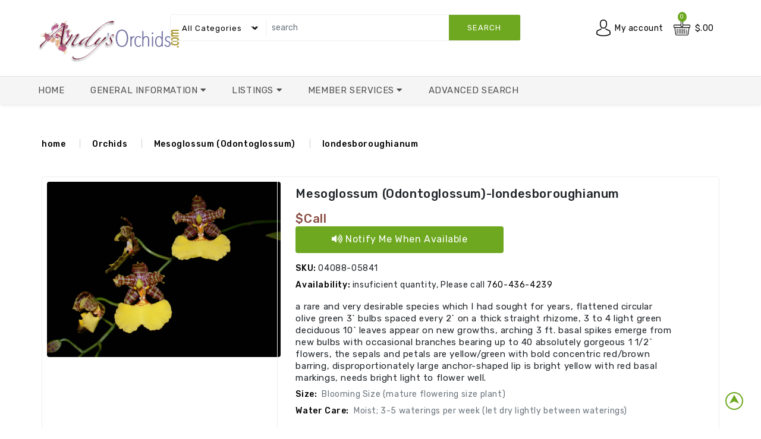

--- FILE ---
content_type: text/html
request_url: https://andysorchids.com/pictureframe.asp?picid=4088
body_size: 21479
content:
<!DOCTYPE html>
<html class="" lang="en">
   <head>
        <title>Andy's Orchids'</title>
        <meta charset="utf-8" />
        <meta name="viewport" content="width=device-width, initial-scale=1.0"/>
        <meta name="description" content= "Andy's Orchids cultivates exceptional-quality orchid species, and our shipping guarantees a safe arrival." />
        <!-- Favicon -->
        <link rel="shortcut icon" type="image/x-icon" href="assets/img/fab/Favicon.ico">
        <link rel="apple-touch-icon" sizes="57x57" href="assets/img/fab/apple-touch-icon-57x57.png">
        <link rel="apple-touch-icon" sizes="60x60" href="assets/img/fab/apple-touch-icon-60x60.png">
        <link rel="apple-touch-icon" sizes="72x72" href="assets/img/fab/apple-touch-icon-72x72.png">
        <link rel="apple-touch-icon" sizes="76x76" href="assets/img/fab/apple-touch-icon-76x76.png">
        <link rel="apple-touch-icon" sizes="114x114" href="assets/img/fab/apple-touch-icon-114x114.png">
        <link rel="apple-touch-icon" sizes="120x120" href="assets/img/fab/apple-touch-icon-120x120.png">
        <link rel="apple-touch-icon" sizes="144x144" href="assets/img/fab/apple-touch-icon-144x144.png">
        <link rel="apple-touch-icon" sizes="152x152" href="assets/img/fab/apple-touch-icon-152x152.png">
        <link rel="apple-touch-icon" sizes="180x180" href="assets/img/fab/apple-touch-icon-180x180.png">
        <link rel="icon" type="image/png" href="assets/img/fab/favicon-32x32.png" sizes="32x32">
        <link rel="icon" type="image/png" href="assets/img/fab/favicon-194x194.png" sizes="194x194">
        <link rel="icon" type="image/png" href="assets/img/fab/android-chrome-192x192.png" sizes="192x192">
        <link rel="icon" type="image/png" href="assets/img/fab/favicon-16x16.png" sizes="16x16">     
        <link rel="manifest" href="/manifest.json">
        <link rel="mask-icon" href="assets/img/fab/safari-pinned-tab.svg" color="#5bbad5">
        <meta name="msapplication-TileColor" content="#ffc40d">
        <meta name="msapplication-TileImage" content="assets/img/fab/mstile-144x144.png">
        <meta property="og:url" content="https://andysorchids.com/default.asp" />
        <meta property="og:type" content="website" />
        <meta property="og:title" content="Andy's Orchids - Species Specialist... seriously!" />
        <meta property="og:description" content="Thousands of beautiful and rare orchids. One of the world's most complete Collections of orchid species" />
        <meta property="og:image" content="http://andysorchids.com/assets/img/fab/logofacebook_1200x627.png" />

        <!-- bootstrap min-->
        <link rel="stylesheet" type="text/css" href="assets/css/bootstrap.min.css"/>
        <!-- fontawesome -->
        <link rel="stylesheet" type="text/css" href="assets/css/all.min.css" />
        <!--<link rel="stylesheet" type="text/css" href="assets/css/fontawesome.min.css" />-->
        <!-- OwlCarousel2 -->
        <link rel="stylesheet" type="text/css" href="assets/css/owl.carousel.css"/>
        <!-- animate -->
        <link rel="stylesheet" type="text/css" href="assets/css/animate.min.css"/>
        <link rel="stylesheet" type="text/css" href="assets/css/media.css"/>
        <!-- style -->
        <link rel="stylesheet" type="text/css" href="assets/css/style.css"/>
        <!-- responsive -->
        <link rel="stylesheet" type="text/css" href="assets/css/responsive.css"/>
        <!-- googleapis -->
        <link rel="preconnect" href="https://fonts.gstatic.com"/>
        <link href="https://fonts.googleapis.com/css2?family=Rubik:wght@300;400;500;600;700;800&display=swap" rel="stylesheet"/> 
        <!-- Andys
        <link rel="stylesheet" type="text/css" href="assets/css/default.css"/> -->
        <script type="application/ld+json">
            {
                "@context": {
                    "@vocab": "http://schema.org/"
                },
                "@graph": {
                    "@id": "https://andysorchids.com/",
                    "@type": "Organization",
                    "name": "Andy's Orchids",
                    "legalname": "Andy's Orchids, Inc",
                    "url": "https://andysorchids.com/",
                    "logo": "https://andysorchids.com/images/logo2.png",
                    "description": "Thousands of beautiful and rare orchids. One of the world's most complete Collections of orchid species",
                    "areaServed": [
                        {
                            "@type": "Country",
                            "name": "United States",
                            "sameAs": "https://en.wikipedia.org/wiki/United_States"
                        },
                        {
                            "@type": "Country",
                            "name": "PR",
                            "sameAs": "https://en.wikipedia.org/wiki/Puerto_Rico"
                        },
                        {
                            "@type": "Country",
                            "name": "VI",
                            "sameAs": "https://en.wikipedia.org/wiki/United_States_Virgin_Islands"
                        }
                    ],
                    "address": {
                        "@type": "PostalAddress",
                        "streetAddress": "734 Ocean View Ave.",
                        "addressLocality": "Encinitas",
                        "addressRegion": "CA",
                        "postalCode": "92024",
                        "addressCountry": "US"
                    },
                    "contactPoint": {
                        "@type": "ContactPoint",
                        "@id": "https://andysorchids.com/contact.asp",
                        "telephone": "+17604364239",
                        "email": "info@andysorchids.com",
                        "contactType": "Customer Service",
                        "availableLanguage": "en"
                    },
                    "sameAs": [
                        "https://www.facebook.com/andysorchids",
                        "https://www.instagram.com/andysorchids",
                        "https://www.youtube.com/channel/UC5KucCVxt1XoX5ETIYyTs6g"
                    ]
                }
            }

        </script>

        <meta name="keywords" content="Orchids, Orchid Supplies, Orchid species, orchid genus:Mesoglossum (Odontoglossum), orchid species:londesboroughianum, orchid origination:Mexico" />
        <link href="https://andysorchids.com/pictureframe.asp?picid=4088" rel="canonical" />

        <script type="application/ld+json">
        {
            "@context": "https://schema.org",
            "@type": "Product",
            "@id": "https://andysorchids.com?q=04088",  
            "name": "Mesoglossum (Odontoglossum)-londesboroughianum",
            "image": "http://andysorchids.com/images/species/4088Med.jpg",
            "description": "orchid species:Genus;Mesoglossum (Odontoglossum).  species;londesboroughianum. indigenous to;Mexico.  a rare and very desirable species which I had sought for years, flattened circular olive green 3` bulbs spaced every 2` on a thick straight rhizome, 3 to 4 light green deciduous 10` leaves appear on new growths, arching 3 ft. basal spikes emerge from new bulbs with occasional branches bearing up to 40 absolutely gorgeous 1 1/2` flowers, the sepals and petals are yellow/green with bold concentric red/brown barring, disproportionately large anchor-shaped lip is bright yellow with red basal markings, needs bright light to flower well.",
            "sku": "04088-05841",
            "mpn": "04088-05841",
            "brand": {
                "@type": "Organization",
                "name": "Andy's Orchids, Inc."
            },
            "offers": {
                "@type": "Offer",
                "url": "https://andysorchids.com/pictureframe.asp?picid=04088",
                "priceCurrency": "USD",
                "price": "72.00",
                "priceValidUntil": "2026-1-11",
                "itemCondition": "http://schema.org/NewCondition",
                "availability": "https://schema.org/InStock",
                "seller": {
                    "@type": "Organization",
                    "name": "Andy's Orchids, Inc."
                }
            }
        }
        </script>
        <link rel="stylesheet" type="text/css" href="assets/css/jquery-ui.min.css"/>

   </head>
<body>


<section>
    <!-- cart-model -->
    <div class="modal fade" id="cart_model" tabindex="-1" aria-hidden="true">
        <div class="modal-dialog ">
            <div class="modal-content">
                <div class="modal-header">
                    <div class="modal-title f_13 font-weight-bolder">Product successfully added to your shopping cart</div>
                    <button type="button" class="close" data-dismiss="modal" aria-label="Close">
                        <span aria-hidden="true">&times;</span>
                    </button>
                </div>
                <div class="modal-body">
                    <div class="row">
                        <div class="col-sm-4 col-xs-12 mb-3  ">
                            <img src="" class="fst-image mx-auto d-block img-fluid border rounded" alt="addedproduct" id="modcartimg">
                        </div>
                        <div class="col-sm-8 col-xs-12 ">
                            <h6 class="font-weight-bolder"><span id="modcarttitle"></span></h6>
                            <div class="font-weight-bolder pb-1">$<span id="modcartprice"></span></div>
                            <div class="font-weight-bolder f_13 pb-1">Mount: <span id="modcartmount"></span></div>
                            <div class="font-weight-bolder f_13 pb-1">Size: <span id="modcartsize"></span></div>
                            <div class="font-weight-bolder f_13 pb-1">Qty: <span id="modcartqty"></span></div>
                        </div>
                    </div>
                    <div class="row">
                        <div class=" col-12 ">
                            <div class="border rounded final_payment">
                                <div class="card-body  border-bottom">
                                    <p class="text-muted" id="modcarttqty">0 items</p>
                                    <div>
                                        <span class="font-weight-bolder">Subtotal</span>
                                        <span class="float-right font-weight-bolder" id="modcartsubt"></span>
                                    </div>
                                    <div>
                                        <span class="font-weight-bolder">Shipping</span>
                                        <span class="float-right font-weight-bolder" id="modcartShippingCost"></span>
                                    </div>
                                    <div>
                                        <span class="font-weight-bolder">Tax()</span>
                                        <span class="float-right font-weight-bolder" id="modcartTaxTotal"></span>
                                    </div>
                                    <div id="modcartdivdisc" style="display:none;">
                                        <span class="font-weight-bolder">Discounts</span>
                                        <span class="float-right font-weight-bolder" id="modcartDiscounts"></span>
                                    </div>
                                   <div class="card-body ">
                                      <div>
                                         <span class="font-weight-bolder ">Total</span>
                                         <span class="float-right font-weight-bolder " id="modcarttot"></span>
                                      </div>
                                   </div>
                                 <div>
                             </div>
                        </div>
                            </div>
                        </div>
                    </div>
                </div>
                <div class="modal-footer">
                    <a class="btn btn-primary mt-2 f_13 px-3 py-2 rounded" data-dismiss="modal">close</a>
                    <a href="cart.asp" class="btn btn-primary mt-2 f_13 px-3 py-2 rounded">View Cart</a>
                </div>
            </div>
        </div>
    </div>
    <!-- cart_model -->
    <!-- eye-model -->
    <div class="modal fade" id="eye_model" tabindex="-1" aria-hidden="true">
        <div class="modal-dialog modal-lg  modal-dialog-centered">
            <div class="modal-content">
                <div class="modal-header">
                    <button type="button" class="close" data-dismiss="modal" aria-label="Close">
                        <span aria-hidden="true">&times;</span>
                    </button>
                </div>
                <div class="modal-body">
                    <div class="row">
                        <div class="col-sm-5 col-12">
                            <a href="#" id="modeyehlnk1" >
                                <img src="assets/img/product/product_13.jpg" class="fst-image mx-auto d-block img-fluid border rounded" alt="product_13" id="modeyehimg">
                            </a>
                        </div>
                        <div class="col-sm-7 col-12">
                            <h5 class="border-bottom me_name" id="modeyehtitle">Epidendrum-Species Aff Marsupiale</h5>
                            <div class="font-weight-bolder border-bottom me_price"><span id="modeyehretl">$19.12</span></div>
                            <div class="my-2 border-bottom me_des"><span id="modeyehlin1">line one</span></div>
                            <div class="my-2 border-bottom me_des"><span id="modeyehlin2">line two</span></div>
                            <div><span><a class="btn btn-primary primary mt-3" onclick="" id="modeyebadd">add to cart</a></span></div>
                            <div class="my-2 border-bottom me_des"><a href="#" id="modeyehlnk2">Details</a></div>
                        </div>
                    </div>
                </div>
            </div>
        </div>
    </div>
    <!-- eye_model -->
    <!-- compare-model -->
    <div class="modal fade" id="compare_model" tabindex="-1" aria-hidden="true">
        <div class="modal-dialog modal-lg  modal-dialog-centered">
            <div class="modal-content ">
                <div class="modal-header">
                    Compare Items
                    <button type="button" class="close" data-dismiss="modal" aria-label="Close">
                        <span aria-hidden="true">&times;</span>
                    </button>
                </div>
            <div class="modal-body">
                <img src="assets/img/andypicks.png" alt="andy's picks" style="height:59px;width:60px;"/>
                <h5>Compare list updated!</h5>
                <p class="text-muted font-weight-bolder">Product successfully added for product comparison!</p>
            </div>
            <div class="modal-footer">
                <a href="compare.asp" class="btn btn-primary">Go to Compare</a>
            </div>
            </div>
        </div>
    </div>
    <!-- compare_model -->
    <!-- heart-model -->
    <div class="modal fade" id="heart_model" tabindex="-1" aria-hidden="true" aria-labelledby="added to wishlist">
        <div class="modal-dialog modal-dialog-centered">
            <div class="modal-content ">
                <div class="modal-header">
                    <button type="button" class="close" data-dismiss="modal" aria-label="Close">
                        <span aria-hidden="true">&times;</span>
                    </button>
                </div>
                <div class="modal-body text-center">
                    <p class="checked"></p>
                    <p class="text-muted font-weight-bolder">your wishlist has been updated.</p>
                    <div class="text-danger font-weight-bolder"><a href="wishlist.asp">Go to wishlist</a></div>
                </div>
            </div>
        </div>
    </div>
    <!-- heart_model -->
    <!-- add to wishlist -->
    <div class="modal fade" id="wish_model" tabindex="-1" aria-labelledby="add to wishlist" aria-hidden="true">
        <div class="modal-dialog modal-lg modal-dialog-centered">
            <div class="modal-content">
                <div class="modal-header">
                    <button type="button" class="close" data-dismiss="modal" aria-label="Close">
                        <span aria-hidden="true">&times;</span>
                    </button>
                </div>

                <div class="modal-body">
                    <img src="assets/img/andypicks.png" alt="andy's picks" style="height:59px;width:60px;"/>Please login to add products to your wishlist(s)
                </div>
                <div class="modal-footer">
                    
                    <a href="login.asp?t=l&nxturl=/pictureframe.asp?picid=4088" class="btn btn-primary">Sign In</a>
                    <a href="login.asp?t=r&nxturl=/pictureframe.asp?picid=4088" class="btn btn-primary">Register</a>
                </div>

            </div>
        </div>
    </div>
    <!-- add to wishlist -->
    <!-- ask about product -->
    <div class="modal fade" id="question_Modal" tabindex="-1" aria-labelledby="exampleModalLabel" aria-hidden="true">
        <div class="modal-dialog">
            <div class="modal-content">
                <div class="modal-header">
                    <h5 class="modal-title " id="exampleModalLabel">Product Information Request</h5>
                    <button type="button" class="close" data-dismiss="modal" aria-label="Close">
                        <span aria-hidden="true">&times;</span>
                    </button>
                </div>

                <div class="modal-body">
                    <img src="assets/img/andypicks.png" alt="andy's picks" style="height:59px;width:60px;"/>Please sign in for product inquiries
                </div>
                <div class="modal-footer">
                    <a href="login.asp?t=l&nxturl=/pictureframe.asp?picid=4088" class="btn btn-primary">Sign In</a>
                    <a href="login.asp?t=r&nxturl=/pictureframe.asp?picid=4088" class="btn btn-primary">Register</a>
                </div>

            </div>
        </div>
    </div>
    <!-- ask about product -->
    <!-- Message -->
    <div class="modal fade" id="mssg_model" tabindex="-1" aria-labelledby="warning" aria-hidden="true">
        <div class="modal-dialog modal-lg modal-dialog-centered">
            <div class="modal-content">
                <div class="modal-header">
                    <button type="button" class="close" data-dismiss="modal" aria-label="Close">
                        <span aria-hidden="true">&times;</span>
                    </button>
                </div>
                <div class="modal-body">
                    <img src="assets/img/andypicks.png" alt="andy's picks" style="height:59px;width:60px;"/>
				 <span id='modmssg'></span>
                </div>
                <div class="modal-footer">
                    <a class="btn btn-primary mt-2 f_13 px-3 py-2 rounded" data-dismiss="modal">close</a>
                </div>
            </div>
        </div>
    </div>
    <!-- Message -->
    <!-- sign-model -->
    <div class="modal fade" id="sign_model" tabindex="-1" aria-hidden="true">
        <div class="modal-dialog modal-lg  modal-dialog-centered">
            <div class="modal-content">
                <div class="modal-header">
                    <button type="button" class="close" data-dismiss="modal" aria-label="Close">
                        <span aria-hidden="true">&times;</span>
                    </button>
                </div>
                <div class="modal-body">
                    <div class="row">
                        <div class="col-sm-5 col-12">
                            <a href="#" id="modsgnhlnk1" >
                                <img src="images/species/6018lrg.jpg" class="fst-image mx-auto d-block img-fluid border rounded" alt="product_13" id="modsgnhimg">
                            </a>
                        </div>
                        <div class="col-sm-7 col-12">
                            <h5 class="border-bottom me_name" id="modsgnhtitle">Epidendrum-Species Aff Marsupiale</h5>
                            <div class="font-weight-bolder border-bottom me_price"><span id="modsgnhretl">$19.12</span></div>
                            <div class="my-2 border-bottom me_des"><span id="modsgnhlin1">line one</span></div>
                            <div class="my-2 border-bottom me_des"><span id="modsgnhlin2">line two</span></div>
                            <div><span><a class="btn btn-primary primary mt-3" onclick="" id="modsgnbadd">add to cart</a></span></div>
                            <div class="my-2 border-bottom me_des"><a href="#" id="modsgnhlnk2">Details</a></div>
                        </div>
                    </div>
                </div>
                <div class="modal-footer">
                    <a href="login.asp?t=l&nxturl=/pictureframe.asp?picid=4088" class="btn btn-primary">Sign In</a>
                    <a href="login.asp?t=r&nxturl=/pictureframe.asp?picid=4088" class="btn btn-primary">Register</a>
                </div>
            </div>
        </div>
    </div>
    <!-- eye_model -->

</section>

    <div class="preloader"></div>
    <!-- header area -->
    <header>
        <!-- topbar-outer py-2 border-bottom<-->
        <!-- second row -->
        <div class="header-top py-4 border-bottom sticky-md-top">
            <div class="header-top-container">
                <div class="row header_row">
                    <div class="col-xl-2 col-lg-2 col-6  head-logo pl-md-0">
                        <div class="text-start header-top-left pt-2"><a href="default.asp"><img src="assets/img/logo.png" class="img-responsive img" alt="logo"></a></div>
                    </div>
                    <!-- col-xl-2 col-lg-2 col-md-2 col-sm-3 head-logo -->
                    <div class="col-xl-10 col-lg-10 col-6  head-search">
                        <div class="d-flex navbar">
                            <div class="input-class text-start col-xl-8 col-lg-7 col-md-12  ">
                                <div class="between-header border border-danger rounded mb-0 head-left">
                                    <form action="quicksearch.asp?frse=hd" method='post' id='freSearch' name='freSearch' role="search">
                                    <select class="select-menu form-select " id="hdFamily" name="hdFamily"> 
                                        <option value="Any">all categories</option>
                                        <option value="Orchids">Orchids</option>
                                        <option value="Plants">Other Plants</option>
                                        <option value="Supplies">Supplies</option>
                                    </select>
                                    <div class="input-group">
                                        <input type="text" placeholder="search" class="form-control" aria-label="search" aria-describedby="button-addon2" id='hdsearch' name='hdsearch' >
                                        <div class="input-group-btn">
                                            <button type="submit" class="btn btn-danger text-uppercase font-weight-normal">search</button>
                                        </div>
                                    </div>
                                    </form>
                                </div>
                                <!-- between-header text-start col-sm-8 head-left border border-danger rounded mb-0 -->
                            </div>
                            <div class="col-xl-4 col-lg-5 head-right text-right">
                                <ul class="top_cart">
                                    <li class="dropdown right1 md_acc md_acco">
                                       <span class="account-block"></span>
                                        <a class="my_account"

                                           
                                            href="/login.aspx?t=l&nxturl=/pictureframe.asp?picid=4088">My account
                                           
                                        <span class="dropdown-toggle" role="menu" data-toggle="dropdown" aria-haspopup="true" aria-expanded="false"></span>                                          
                                           </a>

                                       <span class="dropdown-menu r_menu dropdown-menu-right">

                                           <a class="dropdown-item font-weight-bolderer" href="login.asp?t=l&nxturl=/pictureframe.asp?picid=4088">Login</a>
                                           <a class="dropdown-item font-weight-bolderer" href="login.asp?t=r&nxturl=/pictureframe.asp?picid=4088">Register</a>

                                       </span>
                                   </li>
                                    <!--<li class="d-lg-none d-md-inline-block user">
                                    <div class="head_ border rounded bg-white text-start">
                                       <a class=" md_login" href="#"></a>
                                    </div>
                                    </li> -->

                                    <li class="dropdown d-inline-block my-cart md_acco">
                                        <a href="cart.asp" class="cart-qty">
                                            <span class="cart-contents"></span>
                                            <span class="d-lg-inline-block d-md-none d-sm-none d-none align-middle font-weight-bolderer"></span>
                                            <span class="price_cart d-md-inline-block align-middle font-weight-bolderer" id="hedcartqty">0</span>
                                        </a>
                                 <!--       <a href="cart.asp" class="cart-qty"> -->
                                            <span class="dropdown-toggle Price-amount" role="menu" data-toggle="dropdown" aria-haspopup="true" aria-expanded="false" id="hedcarttot">
                                                $.00
                                            </span>
                                 <!--       </a>    -->

                                    </li>
                                </ul>
                            </div>
                            <!-- col-sm-4 head-right text-right -->
                        </div>
                        <!-- row -->
                    </div>
                    <!-- col-xl-10 col-lg-10 col-md-10 col-sm-12 col-12 head-search -->
                </div>
                <!-- row -->
            </div>
            <!--  container  -->
        </div>
        <!-- header-top py-4 border-bottom-->
        <!-- third row -->
        <!-- third row -->
        <div class="header_bottom shadow-sm rounded d-md-none d-sm-none d-none d-lg-block">
            <div class="">
                <div class="row">
                    <div class="col-lg-12 text-start">
                        <ul class="main-menu navbar">
                            <li><a href="default.asp">Home</a></li>
                            <li>
                                <a class="dropdown-toggle" href="#" role="button" data-toggle="dropdown" aria-expanded="false">General Information&nbsp;<span class="float-right"><i class="fa fa-caret-down"></i></span></a>
                                <ul class="dropdown-menu all-page-drop">
                                     <li><a class="dropdown-item font-weight-bolderer" href='AndysShop.asp'>Shopping OnLine</a></li>
                                     <li><a class="dropdown-item font-weight-bolderer" href='ordrinfo.asp'>Order Information</a></li>
                                     <li><a class="dropdown-item font-weight-bolderer" href='tagkey.asp'>Tag Key</a></li>
                                     <li><a class="dropdown-item font-weight-bolderer" href='events.asp'>Events Calendar</a></li>
                                     <li><a class="dropdown-item font-weight-bolderer" href='contact.asp'>How to reach us</a></li>
                                     <li><a class="dropdown-item font-weight-bolderer" href='Andytips.asp'>Cultural Tips</a></li>
                                     <li><a class="dropdown-item font-weight-bolderer" href='emplist.asp'>Job Opportunities</a></li>
                                </ul>
                            </li>
                            <li class="dropdown mega_menu m1 level-1 font-weight-bolderer">
                                <a class="dropdown-toggle" href="#" role="button" data-toggle="dropdown" aria-expanded="false">Listings&nbsp;<span class="float-right"><i class="fa fa-caret-down"></i></span></a>
                                <ul class="dropdown-menu">
                                    <li>
                                        <ul class="row mx-0">
                                            <li class="mg_menu col-lg-4 col-md-12 ">
                                                <ul>
                                                    <li><a class="dropdown-item font-weight-bolderer" href='genlist.asp'>Genus List</a></li>
                                                    <li><a class="dropdown-item font-weight-bolderer" href="category.asp">Top Categories</a></li>
                                                    <li><a class="dropdown-item font-weight-bolderer" href="bestsellers.asp">Best Sellers</a></li>
                                                    <li><a class="dropdown-item font-weight-bolderer" href='specials.asp'>Great Specials</a></li>
                                                </ul>
                                            </li>
                                            <li class="mg_menu col-lg-4 col-md-12">
                                                <ul>
                                                    <li><a class="dropdown-item font-weight-bolderer" href="searchresults.asp?fragrant=1">Fragrant</a></li>
                                                    <li><a class="dropdown-item font-weight-bolderer" href='searchresults.asp?miniature=1'>Miniatures</a></li>
                                                    <li><a class="dropdown-item font-weight-bolderer" href="searchresults.asp?Easy_Grower=1">Easy Growers</a></li>
                                                    <li><a class="dropdown-item font-weight-bolderer" href='compare.asp'>Compare Items</a></li>
                                                </ul>
                                            </li>

                                        </ul>
                                    </li>
                                </ul>
                            </li>
                            <li>
                                <a class="dropdown-toggle" href="#" role="button" data-toggle="dropdown" aria-expanded="false">Member Services&nbsp;<span class="float-right"><i class="fa fa-caret-down"></i></span></a>
                                <ul class="dropdown-menu all-page-drop">  
                                      <li><a class="dropdown-item font-weight-bolderer" href='MaintInfo.asp'>My Profile</a></li>                                   
                                     <li><a class="dropdown-item font-weight-bolderer" href='orderlist.asp'>Order Status</a></li>
                                     <li><a class="dropdown-item font-weight-bolderer" href='Wishlist.asp'>My Wishlists</a></li>
                                     <li><a class="dropdown-item font-weight-bolderer" href='wishfind.asp'>Find a Wish</a></li>
                                </ul>
                            </li>

                            <li><a href="powersearch.asp">Advanced Search</a></li>

                        </ul>
                    </div>
                    <!-- col-lg-12 text-start -->
                </div>
                <!-- row -->
            </div>
            <!-- container  -->
        </div>
        <!-- header_bottom shadow-sm rounded  -->
    </header>
    <!-- header -->
    <!-- header area end -->

    <!-- vertical menu and slider -->
    <div id="home_vertical_menu" class="menu_slider ">
        <div class="row ">
            <div class="col-lg-3 vertical_menu ">
                <div class="v_menu bg-white rounded">
                    <div class="cat_menu bg-warning rounded-top"><a href="#" class="pe-auto text-uppercase d-md-none d-sm-none d-none d-lg-block font-weight-bolder"><i class="fas fa-bars"></i>all categories</a></div>
                    <div class="navbar-header d-xl-none d-lg-none">
                        <button type="button" class="btn-navbar navbar-toggle" onclick="openNav()" data-toggle="collapse" data-target=".navbar-ex1-collapse"><i class="fas fa-bars" style="font-size:24px"></i></button>
                    </div>
                    <div id="mySidenav" class="sidenav  ">
                        <div class="close-nav d-xl-none d-lg-none">
                            <span class="categories"><i class="fa fa-bars"></i>&nbsp;Menu</span>
                            <a href="javascript:void(0)" class="closebtn pull-right" onclick="closeNav()"><i class="fas fa-times"></i></a>
                        </div>
                        <ul class="vertical_main_menu h_menu navbar navbar-nav">
                            <li><a href="default.asp"><div><i class="fas fa-home"></i>&nbsp;Home<span class="float-right"><i class="fa fa-caret-right"></i></span></div></a></li>
                            <li><a href="powersearch.asp"><div><i class="fas fa-search-plus"></i>&nbsp;Advanced Search<span class="float-right"><i class="fa fa-caret-right"></i></span></div></a></li>
                            <li>
                                <a class="dropdown-toggle" role="button" data-toggle="dropdown" data-bs-toggle="dropdown" aria-expanded="false">
                                   <div><i class="fas fa-info float-left"></i>&nbsp;General Information<i class="fa fa-caret-down float-right"></i></div>
                                </a>
                                <ul class="dropdown-menu">
                                     <li><a class="dropdown-item font-weight-bolderer" href='AndysShop.asp'>Shopping OnLine</a></li>
                                     <li><a class="dropdown-item font-weight-bolderer" href='ordrinfo.asp'>Order Information</a></li>
                                     <li><a class="dropdown-item font-weight-bolderer" href='tagkey.asp'>Tag Key</a></li>
                                     <li><a class="dropdown-item font-weight-bolderer" href='events.asp'>Events Calendar</a></li>
                                     <li><a class="dropdown-item font-weight-bolderer" href='contact.asp'>How to reach us</a></li>
                                     <li><a class="dropdown-item font-weight-bolderer" href='Andytips.asp'>Cultural Tips</a></li>
                                     <li><a class="dropdown-item font-weight-bolderer" href='emplist.asp'>Job Opportunities</a></li>
                                </ul>
                            </li>
                            <li class="dropdown mega_menu level-1 font-weight-bolderer">
                                <a class="dropdown-toggle" role="button" data-toggle="dropdown" data-bs-toggle="dropdown" aria-expanded="false"><div><i class="fas fa-list"></i>&nbsp;Listings&nbsp;<span class="float-right mt-1"><i class="fa fa-caret-down"></i></span></div></a>
                                <ul class="dropdown-menu">
                                        <li><a class="dropdown-item font-weight-bolderer border-bottom" href='genlist.asp'>Genus List</a></li>
                                        <li><a class="dropdown-item font-weight-bolderer" href="category.asp">Top Categories</a></li>
                                        <li><a class="dropdown-item font-weight-bolderer" href="bestsellers.asp">Best Sellers</a></li>
                                        <li><a class="dropdown-item font-weight-bolderer" href='specials.asp'>Great Specials</a></li>

                                        <li><a class="dropdown-item font-weight-bolderer" href='searchresults.asp?fragrant=1'>Fragrant</a></li>
                                        <li><a class="dropdown-item font-weight-bolderer" href='searchresults.asp?miniature=1'>Miniatures</a></li>
                                        <li><a class="dropdown-item font-weight-bolderer border-bottom" href="searchresults.asp?easy_grower=1">Easy Growers</a></li>
                                        <li><a class="dropdown-item font-weight-bolderer" href='compare.asp'>Compare Items</a></li>
                                </ul>
                            </li>
                            <li>
                                <a class="dropdown-toggle" role="button" data-toggle="dropdown" data-bs-toggle="dropdown" aria-expanded="false"><div><i class="fas fa-user-cog"></i>&nbsp;Member Services&nbsp;<span class="float-right"><i class="fa fa-caret-down"></i></span></div></a>
                                <ul class="dropdown-menu all-page-drop">        
                                     <li><a class="dropdown-item font-weight-bolderer" href='MaintInfo.asp'>My Profile</a></li>                                    
                                     <li><a class="dropdown-item font-weight-bolderer" href='orderlist.asp'>Order Status</a></li>
                                     <li><a class="dropdown-item font-weight-bolderer" href='Wishlist.asp'>My Wishlists</a></li>
                                     <li><a class="dropdown-item font-weight-bolderer" href='wishfind.asp'>Find a Wish</a></li>
                                </ul>
                            </li>

                        </ul>
                    </div>
                </div>
                <!-- v_menu bg-white rounded -->
            </div>
        </div>
        <!-- row -->
    </div>
    <!-- container mt-4 -->
    <!-- vertical menu and slider end -->

    <!-- shipping -->
    <div class="modal fade" id="shippingModal" tabindex="-1" aria-hidden="true">
        <div class="modal-dialog modal-lg  modal-dialog-centered">
            <div class="modal-content ">
                <div class="modal-header">
                    A Word About Shipping
                    <button type="button" class="close" data-dismiss="modal" aria-label="Close"><span aria-hidden="true">&times;</span></button>
                </div>
            <div class="modal-body">
                <img src="assets/img/andypicks.png" alt="andy's picks" style="height:59px;width:60px;"/>
                    <ul>
                        <li>We only ship to the U.S. and its territories.</li>
                        <li>Hawaii customers - include import permit, and add $35 for phyto certificate.</li>
                        <li>Orders destined for Alaska, Hawaii, Puerto Rico and other U.S. territories please call 760-436-4239 or email us at 
                            <a href="mailto:CustomerService@Andysorchids.com">CustomerService@Andysorchids.com</a> for further details as shipping charges and methods will vary. 
                            We generally use USPS to ship orders to these destinations.</li>
                    </ul>

            </div>
            <div class="modal-footer">
                <a class="btn btn-primary mt-2 f_13 px-3 py-2 rounded" data-dismiss="modal">close</a>
            </div>

            </div>
        </div>
    </div>
    <!-- shipping -->
    <!-- Notify me when available -->
    <div id="NotifyModal" class="modal fade" role="dialog" tabindex="-1">
        <div class="modal-dialog modal-lg modal-dialog-centered" role="document">
            <div class="modal-content">
                <div class="modal-header">
                    <h4 class="font-weight-bold"><img src="assets/img/andypicks.png" alt="andy's picks" style="height:59px;width:60px;"/>Notify Me When Available</h4>
                    <button type="button" class="close" data-dismiss="modal" aria-label="Close"><span aria-hidden="true">&times;</span></button>
                </div>

                <div class="modal-body">
                    Please login for notifications of item availability.
                </div>
                <div class="modal-footer">
                    <a href="login.asp?t=l&nxtURL=pictureframe.asp%3FPicId=4088" class="btn btn-primary">Sign In</a>
                    <a href="login.asp?t=r&nxtURL=pictureframe.asp%3FPicId=4088" class="btn btn-primary">Register</a>
                </div>

<!--                <div class="modal-footer">
                    <a class="btn btn-primary mt-2 f_13 px-3 py-2 rounded" data-dismiss="modal">close</a>
                </div>-->
            </div>
        </div>
    </div>
    <!-- Notify me when available -->
    <div class="modal fade" id="NotDoneModal" tabindex="-1" aria-hidden="true">
        <div class="modal-dialog modal-lg  modal-dialog-centered">
            <div class="modal-content ">
                <div class="modal-header">
                    Notify Me When Available
                    <button type="button" class="close" data-dismiss="modal" aria-label="Close"><span aria-hidden="true">&times;</span></button>
                </div>
            <div class="modal-body">
                <img src="assets/img/andypicks.png" alt="andy's picks" style="height:59px;width:60px;"/>
                    <ul>
                        <li>Your request has been noted. We'll be in touch.</li>
                        <li>Thank you.</li>
                    </ul>

            </div>
            <div class="modal-footer">
                <a class="btn btn-primary mt-2 f_13 px-3 py-2 rounded" data-dismiss="modal">close</a>
            </div>
            </div>
        </div>
    </div>
    <!-- Miniature -->
    <div class="modal fade" id="Miniature_modal" tabindex="-1" aria-labelledby="warning" aria-hidden="true">
        <div class="modal-dialog modal-lg modal-dialog-centered">
            <div class="modal-content">
                <div class="modal-header">
                    <button type="button" class="close" data-dismiss="modal" aria-label="Close">
                        <span aria-hidden="true">&times;</span>
                    </button>
                </div>
                <div class="modal-body">
                    <img src="assets/img/andypicks.png" alt="explanation" style="height:59px;width:60px;"/>
				    <span>
                        <br />In the world of orchids, "miniature" refers to varieties that are smaller in size compared to standard orchids. This can apply to the overall size of the plant, as well as the size of its flowers. Miniature orchids are often characterized by their compact growth, which makes them ideal for small spaces or for enthusiasts who want to grow multiple orchids without requiring a lot of room.<br/>For example, miniature Phalaenopsis orchids are popular because they retain the same beautiful flowers and characteristics of standard Phalaenopsis orchids but in a more compact form. Their leaves, stems, and blooms are all smaller, yet they still offer a striking display.<br/>Whether you're an experienced orchid grower or just getting started, miniature orchids are a delightful and manageable addition to any collection.
				    </span>
                </div>
                <div class="modal-footer">
                    <a class="btn btn-primary mt-2 f_13 px-3 py-2 rounded" data-dismiss="modal">close</a>
                </div>
            </div>
        </div>
    </div>
    <!-- Miniature -->
    <!-- Fragrant -->
    <div class="modal fade" id="Fragrant_modal" tabindex="-1" aria-labelledby="warning" aria-hidden="true">
        <div class="modal-dialog modal-lg modal-dialog-centered">
            <div class="modal-content">
                <div class="modal-header">
                    <button type="button" class="close" data-dismiss="modal" aria-label="Close">
                        <span aria-hidden="true">&times;</span>
                    </button>
                </div>
                <div class="modal-body">
                    <img src="assets/img/andypicks.png" alt="explanation" style="height:59px;width:60px;"/>
				    <span>
                        <br />When an orchid is described as "fragrant," it means that the orchid emits a pleasant scent. This fragrance can vary greatly in intensity and type, ranging from subtle and delicate to strong and intoxicating. Different orchid species produce a variety of fragrances, often resembling familiar scents such as citrus, vanilla, chocolate, or even spices.<br/>For instance, the Cattleya orchid is renowned for its sweet and often strong fragrance, which is why it's sometimes called the "Queen of Orchids." Another example is the Oncidium Sharry Baby, often referred to as the "chocolate orchid" because its blooms give off a delightful chocolate scent.<br />Fragrant orchids add an extra sensory dimension to the beauty of their flowers, making them a popular choice among orchid enthusiasts.
				    </span>
                </div>
                <div class="modal-footer">
                    <a class="btn btn-primary mt-2 f_13 px-3 py-2 rounded" data-dismiss="modal">close</a>
                </div>
            </div>
        </div>
    </div>
    <!-- Fragrant -->
    <!-- Easy-Grower -->
    <div class="modal fade" id="Easy-Grower_modal" tabindex="-1" aria-labelledby="warning" aria-hidden="true">
        <div class="modal-dialog modal-lg modal-dialog-centered">
            <div class="modal-content">
                <div class="modal-header">
                    <button type="button" class="close" data-dismiss="modal" aria-label="Close">
                        <span aria-hidden="true">&times;</span>
                    </button>
                </div>
                <div class="modal-body">
                    <img src="assets/img/andypicks.png" alt="explanation" style="height:59px;width:60px;"/>
				    <span>
                        <br />When an orchid is described as an "easy-grower," it means that the orchid is relatively simple to care for and maintain compared to other, more finicky varieties. Easy-grower orchids are ideal for beginners or those who may not have a lot of experience with orchid cultivation. These orchids generally have fewer specific requirements and are more forgiving of common mistakes, such as improper watering or light conditions.<br/>For example, Phalaenopsis (also known as the moth orchid) is often considered an easy-grower. It thrives in typical household conditions, does well in indirect light, and has a straightforward watering schedule. Another easy-grower is the Paphiopedilum (also known as the lady slipper orchid), which can tolerate lower light levels and has fewer pest issues.<br/>Easy-grower orchids make it easier to enjoy the beauty and elegance of these fascinating plants without the stress of demanding care routines.
				    </span>
                </div>
                <div class="modal-footer">
                    <a class="btn btn-primary mt-2 f_13 px-3 py-2 rounded" data-dismiss="modal">close</a>
                </div>
            </div>
        </div>
    </div>
    <!-- Easy-Grower -->
    <!-- Jewel -->
    <div class="modal fade" id="Jewel_modal" tabindex="-1" aria-labelledby="warning" aria-hidden="true">
        <div class="modal-dialog modal-lg modal-dialog-centered">
            <div class="modal-content">
                <div class="modal-header">
                    <button type="button" class="close" data-dismiss="modal" aria-label="Close">
                        <span aria-hidden="true">&times;</span>
                    </button>
                </div>
                <div class="modal-body">
                    <img src="assets/img/andypicks.png" alt="explanation" style="height:59px;width:60px;"/>
				    <span>
                        <br />Jewel Orchids are those revered not for their flowers, but for their stunning, intricate foliage. These orchids are often called "jewel orchids" because their leaves have unique patterns and colors that make them look like precious gems.<br/>One popular example is the Cynorkis-gibbosa with an extremely unusual flower shape and growth habit to match its fascinating color pattern or the Ludisia discolor, Its leaves are velvety with beautiful, intricate veins that can be white, pink, or gold. or the Macodes petola, whose leaves have striking, lightning-like patterns.<br/>Jewel orchids are typically grown for their decorative leaves, which can add a touch of elegance and beauty to any indoor space. They are relatively easy to care for and can thrive in low-light conditions, making them a favorite among houseplant enthusiasts.
				    </span>
                </div>
                <div class="modal-footer">
                    <a class="btn btn-primary mt-2 f_13 px-3 py-2 rounded" data-dismiss="modal">close</a>
                </div>
            </div>
        </div>
    </div>
    <!-- Jewel -->
    <!-- Vivarium -->
    <div class="modal fade" id="Vivarium_modal" tabindex="-1" aria-labelledby="warning" aria-hidden="true">
        <div class="modal-dialog modal-lg modal-dialog-centered">
            <div class="modal-content">
                <div class="modal-header">
                    <button type="button" class="close" data-dismiss="modal" aria-label="Close">
                        <span aria-hidden="true">&times;</span>
                    </button>
                </div>
                <div class="modal-body">
                    <img src="assets/img/andypicks.png" alt="explanation" style="height:59px;width:60px;"/>
				    <span>
                        <br />A "vivarium" is an enclosed environment used for keeping and raising living organisms, typically plants and animals. When it comes to orchids, a vivarium can be an ideal setting to grow certain types of orchids that thrive in controlled environments with high humidity and stable temperatures.<br/>Orchids grown in a vivarium benefit from the ability to closely control their microclimate, which can include factors such as light, temperature, humidity, and air circulation. This setup is particularly beneficial for orchids that come from tropical or subtropical regions and require specific conditions to thrive.<br/>In a vivarium, you can create a naturalistic environment that mimics the orchid`s native habitat, complete with features like:<br/>- **Misting systems**: to maintain high humidity levels.<br/>- **Artificial lighting**: to provide the right spectrum and intensity of light.<br/>- **Ventilation systems**: to ensure adequate air circulation and prevent mold or mildew.<br/>- **Natural substrates**: such as sphagnum moss, bark, or charcoal to simulate the orchid`s growing medium.<br/>Growing orchids in a vivarium can be a rewarding experience, allowing you to appreciate these beautiful plants in a setting that supports their health and growth.
				    </span>
                </div>
                <div class="modal-footer">
                    <a class="btn btn-primary mt-2 f_13 px-3 py-2 rounded" data-dismiss="modal">close</a>
                </div>
            </div>
        </div>
    </div>
    <!-- Vivarium -->
    <!-- Micro-Mini -->
    <div class="modal fade" id="Micro-Mini_modal" tabindex="-1" aria-labelledby="warning" aria-hidden="true">
        <div class="modal-dialog modal-lg modal-dialog-centered">
            <div class="modal-content">
                <div class="modal-header">
                    <button type="button" class="close" data-dismiss="modal" aria-label="Close">
                        <span aria-hidden="true">&times;</span>
                    </button>
                </div>
                <div class="modal-body">
                    <img src="assets/img/andypicks.png" alt="explanation" style="height:59px;width:60px;"/>
				    <span>
                        <br />A "micro-mini" orchid refers to an extremely small variety of orchid, even smaller than miniature orchids. These tiny orchids have compact growth habits and very small flowers and leaves. They are perfect for growers who have limited space or who want to create intricate, detailed orchid displays.<br/>One example of a micro-mini orchid is the Platystele genus. Some species in this genus have flowers that are so small they are almost microscopic! Another example is the Lepanthes genus, which includes orchids with delicate, tiny flowers and leaves that can add a unique charm to any collection.<br/>Micro-mini orchids are often favored by enthusiasts who appreciate the delicate beauty and intricate details of these diminutive plants. They can be grown in terrariums or other controlled environments where their tiny size can be showcased effectively.<br/>These little wonders can be a delightful addition to any orchid collection.
				    </span>
                </div>
                <div class="modal-footer">
                    <a class="btn btn-primary mt-2 f_13 px-3 py-2 rounded" data-dismiss="modal">close</a>
                </div>
            </div>
        </div>
    </div>
    <!-- Micro-Mini -->


    <!-- single product header area -->
<div id="single_product" class="single_product_page animate__animated animate__fadeInUp">
    <div class="sp_header bg-white p-3">
        <div class="container custom_container">
            <div class="row">
                <div class="col-12">
                    <ul>
                        <li class="d-inline-block font-weight-bolder"><a href="default.asp">home</a></li>
                        <li class="d-inline-block hr_ font-weight-bolder"><a href="genlist.asp">Orchids</a></li>
                        <li class="d-inline-block hr_ font-weight-bolder"><a href="searchresults.asp?genus=Mesoglossum (Odontoglossum)">Mesoglossum (Odontoglossum)</a></li>
                        <li class="d-inline-block hr_ font-weight-bolder"><a href="#">londesboroughianum</a></li>
                    </ul>
                </div>
            </div>
        </div>
    </div>


    <div class="container sp_pro_container pt-2">

        <div class="row sh_page bg-white rounded border py-2">
            <div class="col-xl-4 col-lg-6 col-md-6 col-12 sp_left_product px-2">
                <div id="content" class="page-content">
                    <div class="row">
                        <div class="col-lg-12 col-md-12 col-sm-12 col-12 sp_zoom_pro mb-5">
                            <img id="zoom_03" src="images/species/4088lrg.jpg" class="rounded img-fluid js-product-cover" data-zoom-image="images/species/4088lrg.jpg" alt="Mesoglossum (Odontoglossum) londesboroughianum" />
                        </div>
                        <div class="col-lg-12 col-md-12 col-sm-12 col-12 sp_muti_pro">
                            <div id="gallery_02" class="row owl-carousel owl-theme">
                                
                            </div>
                        </div>
                    </div>
                </div>
            </div>


            <div class="col-xl-8 col-lg-6 col-md-6 col-12 sp_right_product pl-lg-3 pl-2 pr-2">
                <div class="sp_ri_leftpart">
                    <div class="sp_product_detail">
                        <h1 class=""><a >Mesoglossum (Odontoglossum)-londesboroughianum</a></h1>
                        <span>
                            <span id="f_price" class="sp_price_red font-weight-bold">$Call</span>
                            <span id="f_pricea" class="text-muted" style="text-decoration: line-through;"></span>

                            <span  id="notifmod" style="display:block;">
                                <a class="btn btn-primary primary" data-toggle="modal" data-target="#NotifyModal"><i class="fas fa-volume-up"></i>  Notify Me When Available</a></span>
                        </span>
                        <div class="sp_add_info my-3">
                            <ul>
                                <li class="sku my-2">
                                    <span class="text-uppercase font-weight-bolder tags-title">sku:</span>
                                    <span id="f_catalog">04088-05841</span>
                                </li>
                                <li class="availability my-2">
                                    <span class="font-weight-bolder tags-title">Availability:</span>
                                    <span class="p_quantity"></span>
                                    <span id="f_avail">insuficient quantity, Please call <a id="f_availa" href='tel:17604364239'>760-436-4239</a></span>
                                </li>
                            </ul>
                        </div>
                        <div class="sp_text">
                            <ul>
                                <li class="my-2" style="color: #505050;"></li>
                                <li class="my-2">a rare and very desirable species which I had sought for years, flattened circular olive green 3` bulbs spaced every 2` on a thick straight rhizome, 3 to 4 light green deciduous 10` leaves appear on new growths, arching 3 ft. basal spikes emerge from new bulbs with occasional branches bearing up to 40 absolutely gorgeous 1 1/2` flowers, the sepals and petals are yellow/green with bold concentric red/brown barring, disproportionately large anchor-shaped lip is bright yellow with red basal markings, needs bright light to flower well.</li>
                            </ul>
                        </div>
                        <div class="sp_ad_info">
                            <ul>
                                <li class="my-2">
                                    <span class="font-weight-bolder tags-title">Size:</span><span id="f_size" class="text-muted pl-2">Blooming Size (mature flowering size plant)</span>
                                </li>
                                <li class="my-2">
                                    <span class="font-weight-bolder tags-title">Water Care:</span><span><a id="f_watr" class="text-muted pl-2">Moist; 3-5 waterings per week (let dry lightly between waterings)</a></span>
                                </li>
                            </ul>
                        </div>
                        <div class="sp_color my-4">
                            <ul>
                                <li class="font-weight-bold text-uppercase my-2">Mounts:</li>
                                <li class="btn-group btn-group-toggle my-2 flex-wrap" data-toggle="buttons">
 
                                    <label class="btn white rounded active" style="border-radius: 3px; border-color:#8a4e43;">
                                        <input type="radio" name="options" onclick="mtszChange('05841',this);"
                                            data-retl="$Call" 
								            data-crtl="$Call" 
								            data-mnt="Slab Mounted Plant" 
								            data-siz="Blooming Size (mature flowering size plant)" 
								            data-watr="Moist; 3-5 waterings per week (let dry lightly between waterings)" 
								            data-show="False" 
							                 checked  />
                                        <span>
										<span class="sp_price font-weight-bold" style="color:#8a4e43 !important;">$Call:</span>
										    <del class="text-muted"></del>
                                        </span>
                                        		<span>Slab Mounted Plant<br />Blooming Size </span>
                                    </label>

						
                                </li>
                            </ul>
                        </div>
                        <div class="sp_about my-3">
                            <span class="sp_comn1">
                                <a href="#" class="font-weight-bolder" data-toggle="modal" data-target="#shippingModal"><i class="fas fa-box-open"></i>shipping</a></span>
                            
                        </div>
                        <div class="sp_counter">
                            <div class="sp_c_count1">
                                <div class="number">
                                    <!-- <span class="minus">-</span>
                                    <input type="text" value="1"/>
                                    <span class="plus">+</span> -->
                                    <div class="sp_counter ">
                                        <div class="input-group">
                                            <span class="input-group-btn">
                                                <button type="button" class="btn btn-default btn-number p-0" disabled="disabled" data-type="minus" data-field="quant[1]"><span class="minus">-</span></button>
                                            </span>
                                            <input type="number" name="quant[1]" id="addqty" class="form-control input-number" value="1" min="1" max="10">
                                            <span class="input-group-btn">
                                                <button type="button" class="btn btn-default btn-number p-0" data-type="plus" data-field="quant[1]"><span class="plus">+</span></button>
                                            </span>
                                        </div>
                                    </div>
                                </div>
                            </div>
                            <span class="sp_c_count2">
                                <a id="f_adc2r" class="btn btn-primary primary" 
                                     style="pointer-events: none;" >
                                    add to cart
                                </a>
                            </span>
                        </div>
                        
                        <div class="sp_about my-3">
                            <span class="sp_comp1">
                                <a href="#" id="Aadd2wish" class="font-weight-bolder " data-toggle="modal" data-target="#wish_model" data-htitle="Mesoglossum (Odontoglossum) londesboroughianum" data-hretl="$Call" data-himg="images/species/4088Med.jpg" data-hidid="5841" data-hfunc="a" data-hlin1='Mount:Slab Mounted Plant' data-hlin2='Blomming Season:Fall Blooming' data-show_p="False" >
                                    <i class="far fa-heart"></i>ADD TO WISHLIST
                                </a>
                            </span>
                            <span class="sp_comp2">
                                <a href="#" id="Aadd2comp" class="symbol pro_compare"
                                     style="pointer-events: none;" 
                                    data-toggle="modal" data-target="#compare_model" data-htitle="Mesoglossum (Odontoglossum) londesboroughianum" 
                                    data-hretl="$72.00" 
                                    data-himg="images/species/4088Med.jpg" 
                                    data-hidid="5841" 
                                    data-hfunc="a" 
                                    data-hlin1='Mount:Slab Mounted Plant' 
                                    data-hlin2='Blomming Season:Fall Blooming' 
                                    data-show_p="False">

                                    <i class="fas fa-tasks"></i>ADD TO COMPARE
                                </a>
                            </span>
                        </div>
                        <div class="sp_ad_info">
                            <ul>
                                <li class="my-2">
                                    <span class="font-weight-bolder tags-title">Family:</span><span class="text-muted pl-2"> Orchids</span>
                                </li>
                                <li class="my-2">
                                    <span class="font-weight-bolder tags-title">Indigenous to:</span><span><a href="#" class="text-muted pl-2"> Mexico</a></span>
                                </li>
                                <li class="my-2">
                                    <span class="font-weight-bolder tags-title">Blooming Season:</span><span><a href="#" class="text-muted pl-2"> Fall Blooming</a></span>
                                </li>
                                <li class="my-2">
                                    <span class="font-weight-bolder tags-title">Light Requirements:</span><span><a href="#" class="text-muted pl-2"> Bright; 2500-3500 Footcandles (very bright indirect light)</a></span>
                                </li>
                                <li class="my-2">
                                    <span class="font-weight-bolder tags-title">Temperature:</span><span><a href="#" class="text-muted pl-2"> Intermediate to Warm; 58&#176;F min. to 88&#176;F max.</a></span>
                                </li>

                                <li class="my-2">
                                    <span class="font-weight-bolder tags-title">tags:</span>
                                        <a href="#" style='display:none;' class="text-muted px-2 stayon" data-toggle="modal" data-target="#Miniature_modal"><span id="Miniature">Miniature<i class="fa fa-question"></i> </span></a>
                                        <a href="#" style='display:none;' class="text-muted px-2 stayon" data-toggle="modal" data-target="#Fragrant_modal"><span id="Fragrant">Fragrant<i class="fa fa-question"></i> </span></a>
                                        <a href="#" style='display:none;' class="text-muted px-2 stayon" data-toggle="modal" data-target="#Easy-Grower_modal"><span id="EasyGrower">EasyGrower<i class="fa fa-question"></i> </span></a>
                                        <a href="#" style='display:none;' class="text-muted px-2 stayon" data-toggle="modal" data-target="#Jewel_modal"><span id="Jewel">Jewel<i class="fa fa-question"></i> </span></a>
                                        <a href="#" style='display:none;' class="text-muted px-2 stayon" data-toggle="modal" data-target="#Vivarium_modal"><span id="Vivarium">Vivarium<i class="fa fa-question"></i> </span></a>
                                        <a href="#" style='display:none;' class="text-muted px-2 stayon" data-toggle="modal" data-target="#Micro-Mini_modal"><span id="Micro">Micro-mini<i class="fa fa-question"></i></span></a>
                                </li>
                            </ul>

                        </div>
                        <div class="sp_collapse_block my-4">
                            <div class="accordion" id="collapse_block">
                                <div class="card">
                                    <div class="card-header" id="heading_Two">
                                        <h2 class="mb-0">
                                            <button class="btn btn-link btn-block text-start collapsed" type="button" data-toggle="collapse" data-target="#collapse_Two" aria-expanded="false" aria-controls="collapse_Two">
                                                ADDITIONAL INFORMATION<span class="float-right"><i class="fas fa-angle-down"></i></span>
                                            </button>
                                        </h2>
                                    </div>
                                    <div id="collapse_Two" class="collapse" aria-labelledby="heading_Two" data-parent="#collapse_block">
                                        <div class="card-body">
                                            <ul>
                                                <li class="my-2">
                                                    <span class="font-weight-bolder tags-title">Genus:</span><span class="text-muted pl-2">Mesoglossum (Odontoglossum)</span>
                                                </li>
                                                <li class="my-2">
                                                    <span class="font-weight-bolder tags-title">Species:</span><span class="text-muted pl-2">londesboroughianum</span>
                                                </li>
                                                
                                                <li class="my-2">
                                                    <span class="font-weight-bolder tags-title">Cultural Tip:</span><span class="text-muted pl-2">Dryer winter rest, grow very bright.</span>
                                                </li>
                                                
                                            </ul>
                                        </div>
                                    </div>
                                </div>

                                
                            </div>
                        </div>
                    </div>
                </div>
            </div>


        </div>
        
    </div>
    <!-- single product img and detail -->
</div>
    <!-- related product -->

    <!-- related product end -->
 
    <!-- recently viewed -->
        
    <!-- recently viewed -->

       <!-- footer -->
       <div class="footer animate__animated animate__fadeInUp">


           <!-- row first_footer -->
           <div class="third_footer">
               <div class="container ">
                   <div class="th_foo">
                       <div class="row">
                           <div class="col-xl-3 col-lg-3 col-md-3 col-12 f_col">
                               <div class="fst_col">
                                   <div class="footer_title">
                                       <h5 class="text-uppercase">contact us<button class="toggle collapsed" data-toggle="collapse" data-target="#fproduct"></button></h5>
                                   </div>
                                   <div class="categorie collapse " id="fproduct">
                                       <ul class="add_row">
                                           <li>
                                               <div class="data1 add contact-ic">
                                                   <a href="#">Open by appointment Only.<br> Encinitas CA 92024</a>
                                               </div>
                                           </li>
                                           <li>
                                               <a href="tel:17604364239" class="contact-ic call_ic">(760) 436-4239</a>
                                           </li>
                                           <li>
                                               <a href="mailto:CustomerService@andysorchids.com" class="mail_f contact-ic mail_ic">CustomerService@andysorchids.com</a>
                                           </li>
                                       </ul>
                                   </div>
                               </div>
                               <div class="snd_col">
                                   <div class="footer_title">
                                       <h5 class="text-uppercase">payment<button class="toggle collapsed" data-toggle="collapse" data-target="#payment"></button></h5>
                                   </div>
                                   <div class="categorie collapse" id="payment">
                                       <ul class="foo_pay">

                                          <li class="p-3">
                                               <img src="assets/img/cc300x46bw.png" class="w-100 img-fluid" />
                                           </li>
<!-- 
                                           <li>
                                               <a href="#"><i class="fab fa-cc-mastercard fa-lg"></i></a>
                                           </li>
                                           <li>
                                               <a href="#"><i class="fab fa-cc-visa fa-lg"></i></a>
                                           </li>
                                           <li>
                                               <a href="#"><i class="fas fa-credit-card fa-lg"></i></a>
                                           </li>
                                           <li>
                                               <a href="#"><i class="fab fa-cc-paypal fa-lg"></i></a>
                                           </li>

<li><a href="#"><i class="fab fa-apple fa-2xl"></i></a></li>
<li><a href="#"><i class="fab fa-cc-visa fa-2xl"></i></a></li>
<li><a href="#"><i class="fab fa-cc-mastercard fa-2xl"></i></a></li>
<li><a href="#"><i class="fab fa-cc-amex fa-2xl"></i></a></li>
<li><a href="#"><i class="fab fa-cc-discover fa-2xl"></i></a></li>
<li><a href="#"><i class="fab fa-google-plus-square fa-2xl"></i></a></li>
<li><a href="#"><i class="fab fa-cc-paypal fa-2xl"></i></a></li>
-->
                                       </ul>
                                   </div>
                               </div>
                           </div>
                           <div class="col-xl-3 col-lg-3 col-md-3 col-12">
                               <div class="fth_col">
                                   <div class="footer_title">
                                       <h5 class="text-uppercase">information<button class="toggle collapsed" data-toggle="collapse" data-target="#fh_product"></button></h5>
                                   </div>
                                   <div class="categorie collapse" id="fh_product">
                                       <ul>
                                         <li><a href='AndysShop.asp'>Shopping OnLine</a></li>
                                         <li><a href='events.asp'>Events Calendar</a></li>
                                         <li><a href='contact.asp'>How to reach us</a></li>
                                         <li><a href='Andytips.asp'>Cultural Tips</a></li>
                                         <li><a href='emplist.asp'>Job Opportunities</a></li>
                                       </ul>
                                   </div>
                               </div>
                           </div>
                           <div class="col-xl-3 col-lg-3 col-md-3 col-12">
                               <div class="th_col">
                                   <div class="footer_title">
                                       <h5 class="text-uppercase">Listings<button class="toggle collapsed" data-toggle="collapse" data-target="#tproduct"></button></h5>
                                   </div>
                                   <div class="categorie collapse" id="tproduct">
                                       <ul>
                                            <li><a href='powersearch.asp'>Advanced search</a></li>
                                            <li><a href="bestsellers.asp">Best Sellers</a></li>
                                            <li><a href='specials.asp'>Great Specials</a></li>
                                            <li><a href="searchresults.asp?fragrant=1">Fragrant</a></li>
                                            <li><a href='searchresults.asp?miniature=1'>Miniatures</a></li>
                                            <li><a href="searchresults.asp?Easy_Grower=1">Easy Growers</a></li>
                                       </ul>
                                   </div>
                               </div>
                           </div>

                       </div>
                   </div>
               </div>
           </div>
           <!-- row first_footer -->
           <div class="fifth_footer">
               <div class="container ">
                   <div class="">
                       <div class="text-center demo_link d-block">Copyright 2026 by AndysOrchids.com under license from Chiloe Technology. All rights reserved.</div>
                       <div class="footer_bottom text-center">
                           <div class="d-flex justify-content-center">
                               <div class="social_links">
                                   <a href="https://www.facebook.com/AndysOrchids/" target="_blank">
                                       <i class="fab fa-facebook-f"></i>
                                   </a>
                               </div>
                               <div class="social_links">
                                   <a href="https://www.youtube.com/channel/UC5KucCVxt1XoX5ETIYyTs6g" target="_blank">
                                       <i class="fab fa-youtube"></i>
                                   </a>
                               </div>
                               <div class="social_links">
                                   <a href="https://www.instagram.com/AndysOrchids/" target="_blank">
                                       <i class="fab fa-instagram"></i>
                                   </a>
                               </div>
<!--
                               <div class="social_links">
                                   <a href="#">
                                       <i class="fab fa-skype"></i>
                                   </a>
                               </div>
                               <div class="social_links">
                                   <a href="#">
                                       <i class="fab fa-twitter"></i>
                                   </a>
                               </div>
                               <div class="social_links">
                                   <a href="#">
                                       <i class="fab fa-snapchat-ghost"></i>
                                   </a>
                               </div>
-->
                           </div>
                       </div>
                   </div>
               </div>
           </div>
           <!-- row first_footer -->
       </div>
       <!-- footer -->
       <!-- footer end -->
       <!-- scroll -->
       <a href="#" id="scroll"></a>
       <!-- jquery-3.4.1 -->
       <script src="assets/js/jquery-3.4.1.min.js"></script>
       <!-- owl.carousel -->
       <script src="assets/js/owl.carousel.js"></script>
       <!-- popper.min -->
       <script src="assets/js/popper.min.js"></script>
       <!-- bootstrap.min -->
       <script src="assets/js/bootstrap.min.js"></script>
       <!-- slick <script src="assets/js/slick.min.js"></script>-->
       <!-- slick <script src="assets/js/wtfisit.min.js"></script>-->
       <!-- wow.js - v1.2.1 -->
       <script src="assets/js/wow.min.js"></script>
       <!-- Font Awesome Free 5.15.1 <script src="assets/js/all.min.js"></script> -->
       <!--   fancybox <script src="assets/js/jquery.fancybox.min.js"></script>-->
       <!-- custom js -->
       <script src="assets/js/custom.js"></script>

<script type='text/javascript' src="assets/js/jquery-ui.min.js"></script>
        <script src="assets/js/jquery.elevatezoom.js"></script>
        <script type="text/javascript">	
        //gallery  sm-product
        $(document).ready(function() {
          $("#gallery_02").owlCarousel({
          itemsCustom : [
            [0, 3],
            [375,2],
            [600, 5],
            [768,5],
            [1199,4],
            [1599,5]
            ],
            autoPlay: 4000,
            loop: true,
            navigationText: ['<i class="fas fa-long-arrow-alt-left"></i>', '<i class="fas fa-long-arrow-alt-right"></i>'],
            navigation : false,
            pagination:false
          });
        });

        if (jQuery(window).width() >= 992){
                 $(document).ready(function () {
                    $("#zoom_03").elevateZoom({
                      gallery:'gallery_02',
                      cursor: 'pointer',
                      easing : true,
                      galleryActiveClass: 'active',
                      imageCrossfade: true,
                      loadingIcon: 'assets/img/spinner.gif'
                    });
                    //pass the images to Fancybox
                    $("#zoom_03").bind("click", function(e) {
                      var ez = $('#zoom_03').data('elevateZoom');
                      $.fancybox(ez.getGalleryList());
                      return false;
                    });
                 });
              };
              if (jQuery(window).width() <= 991){
                 $(document).ready(function () {
                    $('#gallery_02 img').click(function () {
                     var src = $(this).attr('src');
                     ($(this).closest(".sp_pro_container .page-content").find('.js-product-cover').attr('src',src));
                    });
                 });
              };


// went here
         
                 window.onload = function(){
                 // load thumbnails
                 photo       = document.querySelectorAll('.photo-item');
                 photoLength = photo.length;
                 for(i=0; i<photoLength; i++){
                 photoW = photo[i].naturalWidth;
                 photoH = photo[i].naturalHeight;
                 if(photoW >= photoH){
                 photo[i].style.height = '100px';
                 }
                 else{
                 photo[i].style.width = '100px';
                 }
                 }
                 conentW = photoLength * 115;
                 document.getElementById('photo-container').style.width = conentW+'';
         
                 // load first photo
                 firstPhoto    = document.querySelectorAll('.photo-item');
                 firstPhoto    = firstPhoto[0];
                 firstPhotoUrl = firstPhoto.src;
                 firstPhotoAlt = firstPhoto.alt;
                 document.getElementById('photo-display').innerHTML = '<a href="'+firstPhotoUrl+'" id="selected-photo"><img src="'+firstPhotoUrl+'" id="selected-photo" alt=""></a>';
                 }
         
         
                 marginL = 0;
                 function leftRight(obj){
                 spaceLeft   = document.getElementById('photo-container').style.marginLeft;
                 spaceLeft   = spaceLeft.replace('px', null);
                 spaceLeft   = parseInt(spaceLeft);
                 step        = 300;
                 totalLength = document.querySelectorAll('.photo-item').length;
                 totalLength *= -115;
                 objId = obj.id;
                 if(objId == 'left'){
                 if(spaceLeft >= -step){
                 marginL = 0;
                 }
                 else{
                 marginL += step;
                 }
                 }
                 if(objId == 'right'){
                 if(spaceLeft <= totalLength + 500 + step){
                 marginL = totalLength  + 500;
                 }
                 else{
                 marginL -= step;
                 }
                 }
                 document.getElementById('photo-container').style.marginLeft = marginL+'px';
                 }
                 function viewPhoto(obj){
                 objUrl = obj.src;
                 objAlt = obj.alt;
                 document.getElementById('photo-display').innerHTML = '<a href="'+objUrl+'" id="selected-photo"><img src="'+objUrl+'" id="selected-photo" alt=""></a>';
            }
        </script>
        <script type="text/javascript">	
            //Recent product
            $(document).ready(function () {
                $("#recently_product_carousel").owlCarousel({
                    itemsCustom: [
                        [0, 1],
                        [375, 2],
                        [600, 3],
                        [768, 4],
                        [1200, 4]
                    ],
                    autoPlay: 6000,
                    loop: true,
                    navigationText: ['<i class="fas fa-long-arrow-alt-left"></i>', '<i class="fas fa-long-arrow-alt-right"></i>'],
                    navigation: true,
                    pagination: false
                });
            });

            function mtszChange(dtlID, inpi) {
                const cu ='';
                var invd = '04088';
/**/
                var dretl =$(inpi).data('retl');
                var dcrtl =$(inpi).data('crtl');
                var dmnt  =$(inpi).data('mnt');
                var dsiz  =$(inpi).data('siz');
                var dwatr = $(inpi).data('watr');
                var dshow = $(inpi).data('show');
                var dqty = $('#addqty').val();

                $('#Aadd2wish').data('hretl', dretl);
                $('#Aadd2wish').data('hidid', dtlID);
                $('#Aadd2wish').data('hlin1', dmnt);
                $('#Aadd2wish').data('hlin2', dsiz);
                $('#Aadd2wish').data('show_p', dshow);
                $('#Aadd2comp').data('hretl', dretl);
                $('#Aadd2comp').data('hidid', dtlID);
                $('#Aadd2comp').data('hlin1', dmnt);
                $('#Aadd2comp').data('hlin2', dsiz);
                $('#Aadd2comp').data('show_p', dshow);
                $('#nm_sku').html('  ' + invd + '-' + dtlID);
                $('#nm_m').text(dmnt);
                $('#nm_z').text(dsiz);

//                dtlID = '00000' + dtlID;
//                dtlID = dtlID.substr(dtlID.length - 5);
                $('#f_catalog').text(invd + '-' + dtlID);
                $('#f_size').text(dsiz);
                $('#f_watr').text(dwatr);
                $('#f_price').removeClass('sp_price');
                $('#f_price').removeClass('sp_price_red');
                if(dshow=='False'){
                    $('#f_avail').text('insuficient quantity, Please call');
                    $('#f_availa').html('(760) 436-4239');
                    $('#f_adc2r').attr("onclick", "");
                    $('#f_adc2r').css({ 'pointer-events': 'none' });
                    $('#Aadd2comp').css({ 'pointer-events': 'none' });
                    $('#f_price').text('$Call');
                    $('#f_price').addClass('sp_price_red');
                    $('#f_pricea').text('');
                    $('#notifmod').css({ 'display': 'block' });
                }else{
                    $('#f_avail').text('in stock');
                    $('#f_availa').text('');
                    $('#f_adc2r').attr("onclick", "cart_modelPOP('" + dtlID + "','a'," + dqty + ");");
                    $('#f_adc2r').css({ 'pointer-events': 'auto' });
                    $('#Aadd2comp').css({ 'pointer-events': 'auto' });
                    if(dretl!=dcrtl){   
                        $('#f_pricea').text(dretl);
                    }else{
                        $('#f_pricea').text('');
                    }
                    $('#f_price').text(dcrtl);
                    $('#f_price').addClass('sp_price');
                    $('#notifmod').css({ 'display': 'none' });
                }
                /**/
            }

            function notmeadd() {
                console.log($('#nm_mobile').val() + '<>' + $('#nm_any').is(':checked') + '<>' + $('#nm_comment').val() + '<>' + $('#nm_sku').text());
//                $('#nm_mobile').text();
//                $('#nm_any').val();
//                $('#nm_comment').text();
//                $('#nm_sku').text();

                $.ajax({
                    type: 'POST',
                    url: 'assets/include/__dbproc/aodbproc.aspx/AOnotme',
                    data: '{"UID":"","mb":"' + $('#nm_mobile').val() + '","sk":"' + $('#nm_sku').text() + '","cm":"' + $('#nm_comment').val() + '","en":"' + $('#nm_any').is(':checked') + '"}',
                    contentType: "application/json; charset=utf-8",
                    dataType: "json",
                    success: function (result) {

                        var gotd = $.parseJSON(result.d)
                        var st = gotd.st;
                        var ms = gotd.message;

                        console.log('St:' + st + ' ms:' + ms);
                        if (st == 'OK') {
                            $('#NotifyModal').modal('hide');
                            $('#NotDoneModal').modal('show');
                        }
                    },
                    error: function (result) {
                        console.log(result);
                    }
                });

            }
        </script>
<script type="text/javascript">
    $("#eye_model").on('show.bs.modal', function (e) {
        $('#modeyehtitle').text($(e.relatedTarget).data('htitle'));
        $('#modeyehimg').attr("src", $(e.relatedTarget).data('himg'));
        $('#modeyehretl').text($(e.relatedTarget).data('hretl'));
        $('#modeyehlin1').text($(e.relatedTarget).data('hlin1'));
        $('#modeyehlin2').text($(e.relatedTarget).data('hlin2'));
        $("#modeyebadd").attr("onclick", "cart_modelPOP('" + $(e.relatedTarget).data('hidid') + "','a','1');$('#eye_model').modal('hide');");
        $('#modeyehlnk1').attr("href", "pictureframe.asp?PicId=detl&qd=" + $(e.relatedTarget).data('hidid'));
        $('#modeyehlnk2').attr("href", "pictureframe.asp?PicId=detl&qd=" + $(e.relatedTarget).data('hidid'));
        /**/
    });

    function cart_modelPOP(detailID, dirn, qty, wl='', pp='') {
/**/
        $.ajax({
            type: 'POST',
            url: 'assets/include/__dbproc/aodbproc.aspx/AOaddcart',
            data: '{"iID":"' + detailID + '","OrID":"000000704107122018221030184","Fnc":"' + dirn + '","qty":"' + qty + '","Wl":"' + wl +'"}',
            contentType: "application/json; charset=utf-8",
            dataType: "json",
            success: function (result) {
                var Items = result.d;
                var ItemCount = 0;
                $(Items).each(function () {
                    ItemCount += 1;
                    if (ItemCount == 1) {
                        $('#modcarttitle').text(this.modcarttitle);
                        $('#modcartmount').text(this.modcartmount);
                        $('#modcartsize').text(this.modcartsize);
                        $('#modcartqty').text(this.modcartqty);
                        $('#modcartprice').text(formatMoney(this.modcartprice));
                        $('#modcartimg').attr("src", this.modcartimg);

                        $('#modcarttqty').text(this.modcarttqty + ' Items');
                        $('#modcartsubt').text(formatMoney(this.modcartsubt));
                        $('#modcartShippingCost').text(formatMoney(this.modcartShippingCost));
                        $('#modcartTaxTotal').text(formatMoney(this.modcartTaxTotal));
                        $('#modcartDiscounts').text(formatMoney(this.modcartDiscounts));
                        $('#modcarttot').text(formatMoney(this.modcarttot));

                        $('#hedcartqty').text(this.modcarttqty);
                        $('#hedcarttot').text(formatMoney(this.modcarttot));
                        $('#qikcartsub').text(formatMoney(this.modcartsubt));

                        if (!$('#modcartDiscounts').text() == '0.00') {
                            $('#modcartdivdisc').removeAttr("style");
                        } else {
                            $('#modcartdivdisc').css({ 'display': 'none' });
                        }
                    }
                });
                if ('/pictureframe.asp?picid=4088' == "cart.asp") location.replace("cart.asp"); 
                if (dirn == 'a') {
                    if (pp=='') { $("#cart_model").modal() };
                } else if(dirn=='d') {
                    $('#del' + detailID).remove();
                }

/**/
            },
            error: function (result) {
                var output = '';
                for (property in result) {
                    output += property + ': ' + result[property] + '; ';
                }
                console.log('Output:'+output);
                console.log('Result:'+result);
                var jsondata = JSON.parse(result);
                console.log('Json:'+jsondata);
            }
        });
    }


/**/
    function formatMoney(number, decPlaces, decSep, thouSep) {
        decPlaces = isNaN(decPlaces = Math.abs(decPlaces)) ? 2 : decPlaces,
        decSep = typeof decSep === "undefined" ? "." : decSep;
        thouSep = typeof thouSep === "undefined" ? "," : thouSep;
        var sign = number < 0 ? "-" : "";
        var i = String(parseInt(number = Math.abs(Number(number) || 0).toFixed(decPlaces)));
        var j = (j = i.length) > 3 ? j % 3 : 0;
        var retstr = (j ? i.substr(0, j) + thouSep : "") +
            i.substr(j).replace(/(\decSep{3})(?=\decSep)/g, "$1" + thouSep) +
            (decPlaces ? decSep + Math.abs(number - i).toFixed(decPlaces).slice(2) : "");

        return sign == '-' ? '($' + retstr + ')' : '$' + retstr;
    }

        $("#compare_model").on('show.bs.modal', function (e) {
            var crco = getCookie('compedstr');
/**/
            if (crco.length > 1) {
                crco +=$(e.relatedTarget).data('hidid')+'|';
            } else {
                crco  =$(e.relatedTarget).data('hidid')+'|';
            }
/**/
            setCookie('compedstr', crco, 5);          
        });
</script>
   </body>
</html>
